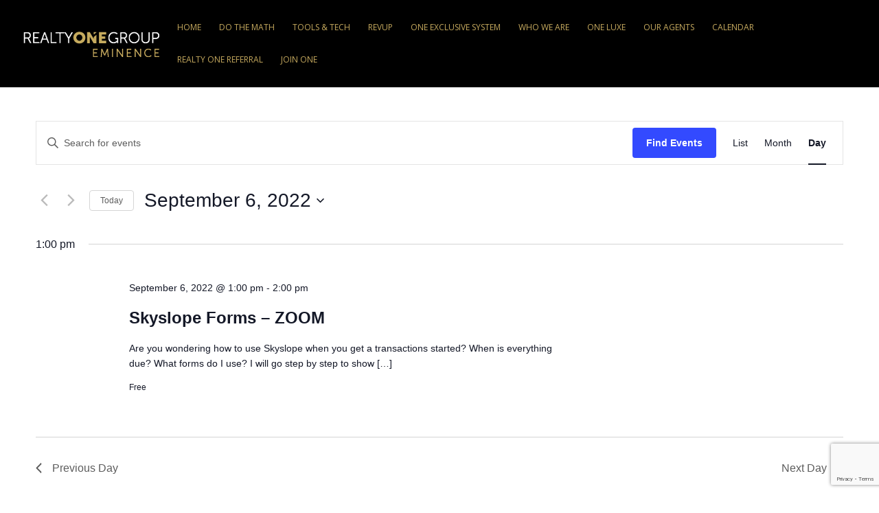

--- FILE ---
content_type: text/html; charset=utf-8
request_url: https://www.google.com/recaptcha/api2/anchor?ar=1&k=6LcXQJAbAAAAAEi5LgWhMJ441OqiIsOISkB2gn-u&co=aHR0cHM6Ly9qb2lub25ldG93aW4uY29tOjQ0Mw..&hl=en&v=PoyoqOPhxBO7pBk68S4YbpHZ&size=invisible&anchor-ms=20000&execute-ms=30000&cb=rait9dmccn1o
body_size: 48768
content:
<!DOCTYPE HTML><html dir="ltr" lang="en"><head><meta http-equiv="Content-Type" content="text/html; charset=UTF-8">
<meta http-equiv="X-UA-Compatible" content="IE=edge">
<title>reCAPTCHA</title>
<style type="text/css">
/* cyrillic-ext */
@font-face {
  font-family: 'Roboto';
  font-style: normal;
  font-weight: 400;
  font-stretch: 100%;
  src: url(//fonts.gstatic.com/s/roboto/v48/KFO7CnqEu92Fr1ME7kSn66aGLdTylUAMa3GUBHMdazTgWw.woff2) format('woff2');
  unicode-range: U+0460-052F, U+1C80-1C8A, U+20B4, U+2DE0-2DFF, U+A640-A69F, U+FE2E-FE2F;
}
/* cyrillic */
@font-face {
  font-family: 'Roboto';
  font-style: normal;
  font-weight: 400;
  font-stretch: 100%;
  src: url(//fonts.gstatic.com/s/roboto/v48/KFO7CnqEu92Fr1ME7kSn66aGLdTylUAMa3iUBHMdazTgWw.woff2) format('woff2');
  unicode-range: U+0301, U+0400-045F, U+0490-0491, U+04B0-04B1, U+2116;
}
/* greek-ext */
@font-face {
  font-family: 'Roboto';
  font-style: normal;
  font-weight: 400;
  font-stretch: 100%;
  src: url(//fonts.gstatic.com/s/roboto/v48/KFO7CnqEu92Fr1ME7kSn66aGLdTylUAMa3CUBHMdazTgWw.woff2) format('woff2');
  unicode-range: U+1F00-1FFF;
}
/* greek */
@font-face {
  font-family: 'Roboto';
  font-style: normal;
  font-weight: 400;
  font-stretch: 100%;
  src: url(//fonts.gstatic.com/s/roboto/v48/KFO7CnqEu92Fr1ME7kSn66aGLdTylUAMa3-UBHMdazTgWw.woff2) format('woff2');
  unicode-range: U+0370-0377, U+037A-037F, U+0384-038A, U+038C, U+038E-03A1, U+03A3-03FF;
}
/* math */
@font-face {
  font-family: 'Roboto';
  font-style: normal;
  font-weight: 400;
  font-stretch: 100%;
  src: url(//fonts.gstatic.com/s/roboto/v48/KFO7CnqEu92Fr1ME7kSn66aGLdTylUAMawCUBHMdazTgWw.woff2) format('woff2');
  unicode-range: U+0302-0303, U+0305, U+0307-0308, U+0310, U+0312, U+0315, U+031A, U+0326-0327, U+032C, U+032F-0330, U+0332-0333, U+0338, U+033A, U+0346, U+034D, U+0391-03A1, U+03A3-03A9, U+03B1-03C9, U+03D1, U+03D5-03D6, U+03F0-03F1, U+03F4-03F5, U+2016-2017, U+2034-2038, U+203C, U+2040, U+2043, U+2047, U+2050, U+2057, U+205F, U+2070-2071, U+2074-208E, U+2090-209C, U+20D0-20DC, U+20E1, U+20E5-20EF, U+2100-2112, U+2114-2115, U+2117-2121, U+2123-214F, U+2190, U+2192, U+2194-21AE, U+21B0-21E5, U+21F1-21F2, U+21F4-2211, U+2213-2214, U+2216-22FF, U+2308-230B, U+2310, U+2319, U+231C-2321, U+2336-237A, U+237C, U+2395, U+239B-23B7, U+23D0, U+23DC-23E1, U+2474-2475, U+25AF, U+25B3, U+25B7, U+25BD, U+25C1, U+25CA, U+25CC, U+25FB, U+266D-266F, U+27C0-27FF, U+2900-2AFF, U+2B0E-2B11, U+2B30-2B4C, U+2BFE, U+3030, U+FF5B, U+FF5D, U+1D400-1D7FF, U+1EE00-1EEFF;
}
/* symbols */
@font-face {
  font-family: 'Roboto';
  font-style: normal;
  font-weight: 400;
  font-stretch: 100%;
  src: url(//fonts.gstatic.com/s/roboto/v48/KFO7CnqEu92Fr1ME7kSn66aGLdTylUAMaxKUBHMdazTgWw.woff2) format('woff2');
  unicode-range: U+0001-000C, U+000E-001F, U+007F-009F, U+20DD-20E0, U+20E2-20E4, U+2150-218F, U+2190, U+2192, U+2194-2199, U+21AF, U+21E6-21F0, U+21F3, U+2218-2219, U+2299, U+22C4-22C6, U+2300-243F, U+2440-244A, U+2460-24FF, U+25A0-27BF, U+2800-28FF, U+2921-2922, U+2981, U+29BF, U+29EB, U+2B00-2BFF, U+4DC0-4DFF, U+FFF9-FFFB, U+10140-1018E, U+10190-1019C, U+101A0, U+101D0-101FD, U+102E0-102FB, U+10E60-10E7E, U+1D2C0-1D2D3, U+1D2E0-1D37F, U+1F000-1F0FF, U+1F100-1F1AD, U+1F1E6-1F1FF, U+1F30D-1F30F, U+1F315, U+1F31C, U+1F31E, U+1F320-1F32C, U+1F336, U+1F378, U+1F37D, U+1F382, U+1F393-1F39F, U+1F3A7-1F3A8, U+1F3AC-1F3AF, U+1F3C2, U+1F3C4-1F3C6, U+1F3CA-1F3CE, U+1F3D4-1F3E0, U+1F3ED, U+1F3F1-1F3F3, U+1F3F5-1F3F7, U+1F408, U+1F415, U+1F41F, U+1F426, U+1F43F, U+1F441-1F442, U+1F444, U+1F446-1F449, U+1F44C-1F44E, U+1F453, U+1F46A, U+1F47D, U+1F4A3, U+1F4B0, U+1F4B3, U+1F4B9, U+1F4BB, U+1F4BF, U+1F4C8-1F4CB, U+1F4D6, U+1F4DA, U+1F4DF, U+1F4E3-1F4E6, U+1F4EA-1F4ED, U+1F4F7, U+1F4F9-1F4FB, U+1F4FD-1F4FE, U+1F503, U+1F507-1F50B, U+1F50D, U+1F512-1F513, U+1F53E-1F54A, U+1F54F-1F5FA, U+1F610, U+1F650-1F67F, U+1F687, U+1F68D, U+1F691, U+1F694, U+1F698, U+1F6AD, U+1F6B2, U+1F6B9-1F6BA, U+1F6BC, U+1F6C6-1F6CF, U+1F6D3-1F6D7, U+1F6E0-1F6EA, U+1F6F0-1F6F3, U+1F6F7-1F6FC, U+1F700-1F7FF, U+1F800-1F80B, U+1F810-1F847, U+1F850-1F859, U+1F860-1F887, U+1F890-1F8AD, U+1F8B0-1F8BB, U+1F8C0-1F8C1, U+1F900-1F90B, U+1F93B, U+1F946, U+1F984, U+1F996, U+1F9E9, U+1FA00-1FA6F, U+1FA70-1FA7C, U+1FA80-1FA89, U+1FA8F-1FAC6, U+1FACE-1FADC, U+1FADF-1FAE9, U+1FAF0-1FAF8, U+1FB00-1FBFF;
}
/* vietnamese */
@font-face {
  font-family: 'Roboto';
  font-style: normal;
  font-weight: 400;
  font-stretch: 100%;
  src: url(//fonts.gstatic.com/s/roboto/v48/KFO7CnqEu92Fr1ME7kSn66aGLdTylUAMa3OUBHMdazTgWw.woff2) format('woff2');
  unicode-range: U+0102-0103, U+0110-0111, U+0128-0129, U+0168-0169, U+01A0-01A1, U+01AF-01B0, U+0300-0301, U+0303-0304, U+0308-0309, U+0323, U+0329, U+1EA0-1EF9, U+20AB;
}
/* latin-ext */
@font-face {
  font-family: 'Roboto';
  font-style: normal;
  font-weight: 400;
  font-stretch: 100%;
  src: url(//fonts.gstatic.com/s/roboto/v48/KFO7CnqEu92Fr1ME7kSn66aGLdTylUAMa3KUBHMdazTgWw.woff2) format('woff2');
  unicode-range: U+0100-02BA, U+02BD-02C5, U+02C7-02CC, U+02CE-02D7, U+02DD-02FF, U+0304, U+0308, U+0329, U+1D00-1DBF, U+1E00-1E9F, U+1EF2-1EFF, U+2020, U+20A0-20AB, U+20AD-20C0, U+2113, U+2C60-2C7F, U+A720-A7FF;
}
/* latin */
@font-face {
  font-family: 'Roboto';
  font-style: normal;
  font-weight: 400;
  font-stretch: 100%;
  src: url(//fonts.gstatic.com/s/roboto/v48/KFO7CnqEu92Fr1ME7kSn66aGLdTylUAMa3yUBHMdazQ.woff2) format('woff2');
  unicode-range: U+0000-00FF, U+0131, U+0152-0153, U+02BB-02BC, U+02C6, U+02DA, U+02DC, U+0304, U+0308, U+0329, U+2000-206F, U+20AC, U+2122, U+2191, U+2193, U+2212, U+2215, U+FEFF, U+FFFD;
}
/* cyrillic-ext */
@font-face {
  font-family: 'Roboto';
  font-style: normal;
  font-weight: 500;
  font-stretch: 100%;
  src: url(//fonts.gstatic.com/s/roboto/v48/KFO7CnqEu92Fr1ME7kSn66aGLdTylUAMa3GUBHMdazTgWw.woff2) format('woff2');
  unicode-range: U+0460-052F, U+1C80-1C8A, U+20B4, U+2DE0-2DFF, U+A640-A69F, U+FE2E-FE2F;
}
/* cyrillic */
@font-face {
  font-family: 'Roboto';
  font-style: normal;
  font-weight: 500;
  font-stretch: 100%;
  src: url(//fonts.gstatic.com/s/roboto/v48/KFO7CnqEu92Fr1ME7kSn66aGLdTylUAMa3iUBHMdazTgWw.woff2) format('woff2');
  unicode-range: U+0301, U+0400-045F, U+0490-0491, U+04B0-04B1, U+2116;
}
/* greek-ext */
@font-face {
  font-family: 'Roboto';
  font-style: normal;
  font-weight: 500;
  font-stretch: 100%;
  src: url(//fonts.gstatic.com/s/roboto/v48/KFO7CnqEu92Fr1ME7kSn66aGLdTylUAMa3CUBHMdazTgWw.woff2) format('woff2');
  unicode-range: U+1F00-1FFF;
}
/* greek */
@font-face {
  font-family: 'Roboto';
  font-style: normal;
  font-weight: 500;
  font-stretch: 100%;
  src: url(//fonts.gstatic.com/s/roboto/v48/KFO7CnqEu92Fr1ME7kSn66aGLdTylUAMa3-UBHMdazTgWw.woff2) format('woff2');
  unicode-range: U+0370-0377, U+037A-037F, U+0384-038A, U+038C, U+038E-03A1, U+03A3-03FF;
}
/* math */
@font-face {
  font-family: 'Roboto';
  font-style: normal;
  font-weight: 500;
  font-stretch: 100%;
  src: url(//fonts.gstatic.com/s/roboto/v48/KFO7CnqEu92Fr1ME7kSn66aGLdTylUAMawCUBHMdazTgWw.woff2) format('woff2');
  unicode-range: U+0302-0303, U+0305, U+0307-0308, U+0310, U+0312, U+0315, U+031A, U+0326-0327, U+032C, U+032F-0330, U+0332-0333, U+0338, U+033A, U+0346, U+034D, U+0391-03A1, U+03A3-03A9, U+03B1-03C9, U+03D1, U+03D5-03D6, U+03F0-03F1, U+03F4-03F5, U+2016-2017, U+2034-2038, U+203C, U+2040, U+2043, U+2047, U+2050, U+2057, U+205F, U+2070-2071, U+2074-208E, U+2090-209C, U+20D0-20DC, U+20E1, U+20E5-20EF, U+2100-2112, U+2114-2115, U+2117-2121, U+2123-214F, U+2190, U+2192, U+2194-21AE, U+21B0-21E5, U+21F1-21F2, U+21F4-2211, U+2213-2214, U+2216-22FF, U+2308-230B, U+2310, U+2319, U+231C-2321, U+2336-237A, U+237C, U+2395, U+239B-23B7, U+23D0, U+23DC-23E1, U+2474-2475, U+25AF, U+25B3, U+25B7, U+25BD, U+25C1, U+25CA, U+25CC, U+25FB, U+266D-266F, U+27C0-27FF, U+2900-2AFF, U+2B0E-2B11, U+2B30-2B4C, U+2BFE, U+3030, U+FF5B, U+FF5D, U+1D400-1D7FF, U+1EE00-1EEFF;
}
/* symbols */
@font-face {
  font-family: 'Roboto';
  font-style: normal;
  font-weight: 500;
  font-stretch: 100%;
  src: url(//fonts.gstatic.com/s/roboto/v48/KFO7CnqEu92Fr1ME7kSn66aGLdTylUAMaxKUBHMdazTgWw.woff2) format('woff2');
  unicode-range: U+0001-000C, U+000E-001F, U+007F-009F, U+20DD-20E0, U+20E2-20E4, U+2150-218F, U+2190, U+2192, U+2194-2199, U+21AF, U+21E6-21F0, U+21F3, U+2218-2219, U+2299, U+22C4-22C6, U+2300-243F, U+2440-244A, U+2460-24FF, U+25A0-27BF, U+2800-28FF, U+2921-2922, U+2981, U+29BF, U+29EB, U+2B00-2BFF, U+4DC0-4DFF, U+FFF9-FFFB, U+10140-1018E, U+10190-1019C, U+101A0, U+101D0-101FD, U+102E0-102FB, U+10E60-10E7E, U+1D2C0-1D2D3, U+1D2E0-1D37F, U+1F000-1F0FF, U+1F100-1F1AD, U+1F1E6-1F1FF, U+1F30D-1F30F, U+1F315, U+1F31C, U+1F31E, U+1F320-1F32C, U+1F336, U+1F378, U+1F37D, U+1F382, U+1F393-1F39F, U+1F3A7-1F3A8, U+1F3AC-1F3AF, U+1F3C2, U+1F3C4-1F3C6, U+1F3CA-1F3CE, U+1F3D4-1F3E0, U+1F3ED, U+1F3F1-1F3F3, U+1F3F5-1F3F7, U+1F408, U+1F415, U+1F41F, U+1F426, U+1F43F, U+1F441-1F442, U+1F444, U+1F446-1F449, U+1F44C-1F44E, U+1F453, U+1F46A, U+1F47D, U+1F4A3, U+1F4B0, U+1F4B3, U+1F4B9, U+1F4BB, U+1F4BF, U+1F4C8-1F4CB, U+1F4D6, U+1F4DA, U+1F4DF, U+1F4E3-1F4E6, U+1F4EA-1F4ED, U+1F4F7, U+1F4F9-1F4FB, U+1F4FD-1F4FE, U+1F503, U+1F507-1F50B, U+1F50D, U+1F512-1F513, U+1F53E-1F54A, U+1F54F-1F5FA, U+1F610, U+1F650-1F67F, U+1F687, U+1F68D, U+1F691, U+1F694, U+1F698, U+1F6AD, U+1F6B2, U+1F6B9-1F6BA, U+1F6BC, U+1F6C6-1F6CF, U+1F6D3-1F6D7, U+1F6E0-1F6EA, U+1F6F0-1F6F3, U+1F6F7-1F6FC, U+1F700-1F7FF, U+1F800-1F80B, U+1F810-1F847, U+1F850-1F859, U+1F860-1F887, U+1F890-1F8AD, U+1F8B0-1F8BB, U+1F8C0-1F8C1, U+1F900-1F90B, U+1F93B, U+1F946, U+1F984, U+1F996, U+1F9E9, U+1FA00-1FA6F, U+1FA70-1FA7C, U+1FA80-1FA89, U+1FA8F-1FAC6, U+1FACE-1FADC, U+1FADF-1FAE9, U+1FAF0-1FAF8, U+1FB00-1FBFF;
}
/* vietnamese */
@font-face {
  font-family: 'Roboto';
  font-style: normal;
  font-weight: 500;
  font-stretch: 100%;
  src: url(//fonts.gstatic.com/s/roboto/v48/KFO7CnqEu92Fr1ME7kSn66aGLdTylUAMa3OUBHMdazTgWw.woff2) format('woff2');
  unicode-range: U+0102-0103, U+0110-0111, U+0128-0129, U+0168-0169, U+01A0-01A1, U+01AF-01B0, U+0300-0301, U+0303-0304, U+0308-0309, U+0323, U+0329, U+1EA0-1EF9, U+20AB;
}
/* latin-ext */
@font-face {
  font-family: 'Roboto';
  font-style: normal;
  font-weight: 500;
  font-stretch: 100%;
  src: url(//fonts.gstatic.com/s/roboto/v48/KFO7CnqEu92Fr1ME7kSn66aGLdTylUAMa3KUBHMdazTgWw.woff2) format('woff2');
  unicode-range: U+0100-02BA, U+02BD-02C5, U+02C7-02CC, U+02CE-02D7, U+02DD-02FF, U+0304, U+0308, U+0329, U+1D00-1DBF, U+1E00-1E9F, U+1EF2-1EFF, U+2020, U+20A0-20AB, U+20AD-20C0, U+2113, U+2C60-2C7F, U+A720-A7FF;
}
/* latin */
@font-face {
  font-family: 'Roboto';
  font-style: normal;
  font-weight: 500;
  font-stretch: 100%;
  src: url(//fonts.gstatic.com/s/roboto/v48/KFO7CnqEu92Fr1ME7kSn66aGLdTylUAMa3yUBHMdazQ.woff2) format('woff2');
  unicode-range: U+0000-00FF, U+0131, U+0152-0153, U+02BB-02BC, U+02C6, U+02DA, U+02DC, U+0304, U+0308, U+0329, U+2000-206F, U+20AC, U+2122, U+2191, U+2193, U+2212, U+2215, U+FEFF, U+FFFD;
}
/* cyrillic-ext */
@font-face {
  font-family: 'Roboto';
  font-style: normal;
  font-weight: 900;
  font-stretch: 100%;
  src: url(//fonts.gstatic.com/s/roboto/v48/KFO7CnqEu92Fr1ME7kSn66aGLdTylUAMa3GUBHMdazTgWw.woff2) format('woff2');
  unicode-range: U+0460-052F, U+1C80-1C8A, U+20B4, U+2DE0-2DFF, U+A640-A69F, U+FE2E-FE2F;
}
/* cyrillic */
@font-face {
  font-family: 'Roboto';
  font-style: normal;
  font-weight: 900;
  font-stretch: 100%;
  src: url(//fonts.gstatic.com/s/roboto/v48/KFO7CnqEu92Fr1ME7kSn66aGLdTylUAMa3iUBHMdazTgWw.woff2) format('woff2');
  unicode-range: U+0301, U+0400-045F, U+0490-0491, U+04B0-04B1, U+2116;
}
/* greek-ext */
@font-face {
  font-family: 'Roboto';
  font-style: normal;
  font-weight: 900;
  font-stretch: 100%;
  src: url(//fonts.gstatic.com/s/roboto/v48/KFO7CnqEu92Fr1ME7kSn66aGLdTylUAMa3CUBHMdazTgWw.woff2) format('woff2');
  unicode-range: U+1F00-1FFF;
}
/* greek */
@font-face {
  font-family: 'Roboto';
  font-style: normal;
  font-weight: 900;
  font-stretch: 100%;
  src: url(//fonts.gstatic.com/s/roboto/v48/KFO7CnqEu92Fr1ME7kSn66aGLdTylUAMa3-UBHMdazTgWw.woff2) format('woff2');
  unicode-range: U+0370-0377, U+037A-037F, U+0384-038A, U+038C, U+038E-03A1, U+03A3-03FF;
}
/* math */
@font-face {
  font-family: 'Roboto';
  font-style: normal;
  font-weight: 900;
  font-stretch: 100%;
  src: url(//fonts.gstatic.com/s/roboto/v48/KFO7CnqEu92Fr1ME7kSn66aGLdTylUAMawCUBHMdazTgWw.woff2) format('woff2');
  unicode-range: U+0302-0303, U+0305, U+0307-0308, U+0310, U+0312, U+0315, U+031A, U+0326-0327, U+032C, U+032F-0330, U+0332-0333, U+0338, U+033A, U+0346, U+034D, U+0391-03A1, U+03A3-03A9, U+03B1-03C9, U+03D1, U+03D5-03D6, U+03F0-03F1, U+03F4-03F5, U+2016-2017, U+2034-2038, U+203C, U+2040, U+2043, U+2047, U+2050, U+2057, U+205F, U+2070-2071, U+2074-208E, U+2090-209C, U+20D0-20DC, U+20E1, U+20E5-20EF, U+2100-2112, U+2114-2115, U+2117-2121, U+2123-214F, U+2190, U+2192, U+2194-21AE, U+21B0-21E5, U+21F1-21F2, U+21F4-2211, U+2213-2214, U+2216-22FF, U+2308-230B, U+2310, U+2319, U+231C-2321, U+2336-237A, U+237C, U+2395, U+239B-23B7, U+23D0, U+23DC-23E1, U+2474-2475, U+25AF, U+25B3, U+25B7, U+25BD, U+25C1, U+25CA, U+25CC, U+25FB, U+266D-266F, U+27C0-27FF, U+2900-2AFF, U+2B0E-2B11, U+2B30-2B4C, U+2BFE, U+3030, U+FF5B, U+FF5D, U+1D400-1D7FF, U+1EE00-1EEFF;
}
/* symbols */
@font-face {
  font-family: 'Roboto';
  font-style: normal;
  font-weight: 900;
  font-stretch: 100%;
  src: url(//fonts.gstatic.com/s/roboto/v48/KFO7CnqEu92Fr1ME7kSn66aGLdTylUAMaxKUBHMdazTgWw.woff2) format('woff2');
  unicode-range: U+0001-000C, U+000E-001F, U+007F-009F, U+20DD-20E0, U+20E2-20E4, U+2150-218F, U+2190, U+2192, U+2194-2199, U+21AF, U+21E6-21F0, U+21F3, U+2218-2219, U+2299, U+22C4-22C6, U+2300-243F, U+2440-244A, U+2460-24FF, U+25A0-27BF, U+2800-28FF, U+2921-2922, U+2981, U+29BF, U+29EB, U+2B00-2BFF, U+4DC0-4DFF, U+FFF9-FFFB, U+10140-1018E, U+10190-1019C, U+101A0, U+101D0-101FD, U+102E0-102FB, U+10E60-10E7E, U+1D2C0-1D2D3, U+1D2E0-1D37F, U+1F000-1F0FF, U+1F100-1F1AD, U+1F1E6-1F1FF, U+1F30D-1F30F, U+1F315, U+1F31C, U+1F31E, U+1F320-1F32C, U+1F336, U+1F378, U+1F37D, U+1F382, U+1F393-1F39F, U+1F3A7-1F3A8, U+1F3AC-1F3AF, U+1F3C2, U+1F3C4-1F3C6, U+1F3CA-1F3CE, U+1F3D4-1F3E0, U+1F3ED, U+1F3F1-1F3F3, U+1F3F5-1F3F7, U+1F408, U+1F415, U+1F41F, U+1F426, U+1F43F, U+1F441-1F442, U+1F444, U+1F446-1F449, U+1F44C-1F44E, U+1F453, U+1F46A, U+1F47D, U+1F4A3, U+1F4B0, U+1F4B3, U+1F4B9, U+1F4BB, U+1F4BF, U+1F4C8-1F4CB, U+1F4D6, U+1F4DA, U+1F4DF, U+1F4E3-1F4E6, U+1F4EA-1F4ED, U+1F4F7, U+1F4F9-1F4FB, U+1F4FD-1F4FE, U+1F503, U+1F507-1F50B, U+1F50D, U+1F512-1F513, U+1F53E-1F54A, U+1F54F-1F5FA, U+1F610, U+1F650-1F67F, U+1F687, U+1F68D, U+1F691, U+1F694, U+1F698, U+1F6AD, U+1F6B2, U+1F6B9-1F6BA, U+1F6BC, U+1F6C6-1F6CF, U+1F6D3-1F6D7, U+1F6E0-1F6EA, U+1F6F0-1F6F3, U+1F6F7-1F6FC, U+1F700-1F7FF, U+1F800-1F80B, U+1F810-1F847, U+1F850-1F859, U+1F860-1F887, U+1F890-1F8AD, U+1F8B0-1F8BB, U+1F8C0-1F8C1, U+1F900-1F90B, U+1F93B, U+1F946, U+1F984, U+1F996, U+1F9E9, U+1FA00-1FA6F, U+1FA70-1FA7C, U+1FA80-1FA89, U+1FA8F-1FAC6, U+1FACE-1FADC, U+1FADF-1FAE9, U+1FAF0-1FAF8, U+1FB00-1FBFF;
}
/* vietnamese */
@font-face {
  font-family: 'Roboto';
  font-style: normal;
  font-weight: 900;
  font-stretch: 100%;
  src: url(//fonts.gstatic.com/s/roboto/v48/KFO7CnqEu92Fr1ME7kSn66aGLdTylUAMa3OUBHMdazTgWw.woff2) format('woff2');
  unicode-range: U+0102-0103, U+0110-0111, U+0128-0129, U+0168-0169, U+01A0-01A1, U+01AF-01B0, U+0300-0301, U+0303-0304, U+0308-0309, U+0323, U+0329, U+1EA0-1EF9, U+20AB;
}
/* latin-ext */
@font-face {
  font-family: 'Roboto';
  font-style: normal;
  font-weight: 900;
  font-stretch: 100%;
  src: url(//fonts.gstatic.com/s/roboto/v48/KFO7CnqEu92Fr1ME7kSn66aGLdTylUAMa3KUBHMdazTgWw.woff2) format('woff2');
  unicode-range: U+0100-02BA, U+02BD-02C5, U+02C7-02CC, U+02CE-02D7, U+02DD-02FF, U+0304, U+0308, U+0329, U+1D00-1DBF, U+1E00-1E9F, U+1EF2-1EFF, U+2020, U+20A0-20AB, U+20AD-20C0, U+2113, U+2C60-2C7F, U+A720-A7FF;
}
/* latin */
@font-face {
  font-family: 'Roboto';
  font-style: normal;
  font-weight: 900;
  font-stretch: 100%;
  src: url(//fonts.gstatic.com/s/roboto/v48/KFO7CnqEu92Fr1ME7kSn66aGLdTylUAMa3yUBHMdazQ.woff2) format('woff2');
  unicode-range: U+0000-00FF, U+0131, U+0152-0153, U+02BB-02BC, U+02C6, U+02DA, U+02DC, U+0304, U+0308, U+0329, U+2000-206F, U+20AC, U+2122, U+2191, U+2193, U+2212, U+2215, U+FEFF, U+FFFD;
}

</style>
<link rel="stylesheet" type="text/css" href="https://www.gstatic.com/recaptcha/releases/PoyoqOPhxBO7pBk68S4YbpHZ/styles__ltr.css">
<script nonce="9lj98mkp698_olTuoaHopQ" type="text/javascript">window['__recaptcha_api'] = 'https://www.google.com/recaptcha/api2/';</script>
<script type="text/javascript" src="https://www.gstatic.com/recaptcha/releases/PoyoqOPhxBO7pBk68S4YbpHZ/recaptcha__en.js" nonce="9lj98mkp698_olTuoaHopQ">
      
    </script></head>
<body><div id="rc-anchor-alert" class="rc-anchor-alert"></div>
<input type="hidden" id="recaptcha-token" value="[base64]">
<script type="text/javascript" nonce="9lj98mkp698_olTuoaHopQ">
      recaptcha.anchor.Main.init("[\x22ainput\x22,[\x22bgdata\x22,\x22\x22,\[base64]/[base64]/[base64]/ZyhXLGgpOnEoW04sMjEsbF0sVywwKSxoKSxmYWxzZSxmYWxzZSl9Y2F0Y2goayl7RygzNTgsVyk/[base64]/[base64]/[base64]/[base64]/[base64]/[base64]/[base64]/bmV3IEJbT10oRFswXSk6dz09Mj9uZXcgQltPXShEWzBdLERbMV0pOnc9PTM/bmV3IEJbT10oRFswXSxEWzFdLERbMl0pOnc9PTQ/[base64]/[base64]/[base64]/[base64]/[base64]\\u003d\x22,\[base64]\\u003d\x22,\x22w6A5LcOhTW8RwoXCisKFw7pJwpxDwqfCm8KgUcO/[base64]/CuXPCisKdw6XDosKNOGzDrn/ClWDDlMK8EsOgVlpIX0sJwofCnglfw67DvsOSfcOhw6LDiFdsw55tbcK3wooqIjxCKzLCq1rCsV1jZ8Ozw7Z0c8Okwp4gVTbCjWMGw7TDusKGBMKXS8KZD8OXwobCicKYw49QwpBBWcOveHHDlVNkw7XDiS/DojAIw5wJJcOjwo9swrzDrcO6wq5hQQYGwrfCgMOeY0/Co8KXT8Khw5giw5IvDcOaFcOLGMKww6wUbMO2AArCjmMPfkQ7w5TDnl4dwqrDmcKEc8KFTcOJwrXDsMOeNW3Dm8ObOGc5w5XCssO2PcKLM2/DgMK2dTPCr8K4wqh9w4JVwrvDn8KDbnlpJMOFQkHCtFRVHcKRKRDCs8KGwqhyez3Cj2/[base64]/CssKNWcORw588w6bCssK3CsK/[base64]/[base64]/Dvw1pFMOvWzwpMhgWw5g2PMKDwpfDngBMBn9zAcOZwokQwogRwo3CgMOdw7U6VMOVVMOmBSHDlcOaw4JzWsKVNghBdMODJgzDkzofw5xcYMOaN8OHwr1rTDYVd8K6JQDDuzdCcRbCilXClzBFWcOgw5/CmMK/WiRHwq0/[base64]/CvMKPT8K0wrgEw5bDrC86wr9+OWAiwqbDhH3ChMKDDsOuw7nDq8O5w4jCgTXDv8KybsKrwoI5wqPDocKMw5bDg8K1ZsKHA0x9Y8KcBxHDgDjDkcK+OcO7wp/Dj8OaEB9ow5vDlcOFw7ULw5vCowXDv8Okw4zCtMOgw4LCr8O8w6prAzllYQDCoH9ywrkMwpwKV0VeMw/DucOlwozDpE7CoMOGay7CqhnCuMKnCMKLDkDCiMOHDcKbwr1ZKkRcG8KiwpBxw7fCthtbwqTCqMOjPMKWwrVdwp05O8OAJxTCm8KcD8KAJAhBwpPCssO/D8K8w7IBwqopcFxxwqzDoTUmHMKfAsKJd3Mmw6Itw6fCm8OCLMOvw41gbcOzNMKoUz5lwq/CmsKcGsKlFMKMWMO7UcOVbMKbFXAdGcKAwrsPw5XDmcKAw4ZjegTCtMOyw7vCqHV+TRE4wpjCo3p3w7jDtHHCrsO2wqcdflvCusK/ITHDpsOeb3LCoQ7Di01oYMO0wpHDuMKzw5ZIEMK9R8KRwoohw77CrlhHc8OlFcO6QjthwqbDr1J5w5YuAMK1AcOVXX7CqRE/MMKXwrbDqRXDuMKXW8OLT0kbOyEcw41TAhTDiE4Rw6DDpUnCsXV6OAPDjCrDhMOvw7sfw7DDgsKDAcOJbglCcsONwqAGJG/DrcKfAcKKwrfCnAdjIcOmw5kWW8Kdw5A0UBlTwpl/w5jDrmB4fsOBw5TDi8ORLcKFw55mwqtKwq9Sw69UEQ8ww5XCpMOJXQHCkzYvcsOLOMOaHMKMw7YHIgzDo8Ogw6bCiMKMw43ClxzCtAzDqQ/Dnm/CiCXCq8O4wqPDlE7CvUpsbcK4wojCsTTCvG/Dg2oHw4wEwrnDi8K0w4HDgSkEb8OAw4jDncK5RcOdwq/DsMKqw6LCvRp/w6Vnwo1nw5ZywqPCiDNGw69ZLnbDocOpSRjDlkLDkMO1EsOgw5p1w6w0AcOtwo/DnMODIUjClhIQJgnDpzR5w68dw67DkkwhKEPCr20RO8KOe0luw598MD5cwq7DpMKUKHNswptswo9iw6QICcK0TMO3woHDmMK3wq/Ck8O6w6Njwp7Cox9owprDqT/Cl8KTIh/[base64]/Cnm45wonDqwAsSFs8HsOsOHLCgsK4wrrDgcKZRU/Dom81DMK/wrkJYVjCpMKqwox3J1wwY8OWw6LChHXDo8Kvw6lXSB/[base64]/IcOMCsOTw6AtKxDDulR5UV3CpsOwa0IQHcOHw5gKwrckZ8OEw7Zxw7RcwrZFY8OsGMKJw61ESih5w4h2wpzCt8ORWMONaxHCmsO5w5lhw5HDncKdf8O1wonDocOywrwEw7TCjcOdNEvCumg+wpTDlMOHfTFrTcOdWH7CrsOaw7tZw6/DtsKAwolSwrHCp0F8w54zwrF7wohJZCLCtzrCk2TCog/Cn8OEaRHDq2FQOsK3XTzCgsORw5A8KiRLcFxyOsO8w57CsMKmMHbDmjEQEmoPQmbCrwFLQw4VXAgWf8K0LV/DmcOiLcKBwp/DncKkcEc5RTTCrMKXdcKCw5fDp1zCuG3DusOJwobCvwxNJMKzwo/[base64]/ChzHCjjovw6XClyliwpHCmUtMwqXCgEBpw6TCqQkvwpABw7wUwocIwo5/w6BmcsKKw6nDrVjDosOxN8KLJ8Kyw7nCkDFZEysxc8KOw5DCnMO0McKSwrVEwr8dDSB9worCkXAYw6LCjiB7wqjDhG9RwoIHw5LDm1YowqlewrfCjcKla1rDrippRcOSS8KtwqPCv8KSaAtdJcO+w7zCoxrDp8KLw5vDlMOLYsKUMxwZfw4qw6zChnNCw6/DnMKkwoZJw6U9wr7CrC/[base64]/CuBbCuAkHHMKhV00awobCnWLCl8KgJU3CsEhbw5ROwrLCncK+wp7CocOmLyLCt3LCosKow6/DmMOVRMOew4AwwoTCpsK/[base64]/DoXfCnsOpHj3DjhJJOHdrwrnDiVPDgwnDuDQUUU7DoD7CqklHfS4PwrLDs8OWTkTDm0x1GhMoX8Ohwq/[base64]/G1jCgjk8w6XCj8OEwpwtw6DDj8Kyw4bDtUM+NMOXwprCu8KRw5Rvd8ONcVfCqMOMAyzCiMKIXMKecwJiVlcHw48yd2lGCMOJVsK0w6bCgsKgw7QvRcK5YcKwCTx7JsKqw73DtFfDuw/[base64]/Ci3Enw5fCqzJ3w6LCvixMw64yUsKMw7dLEsK0wqg6YCcWw53Dh2txH1gAYcKdw4hTUQYKGcKRUxTDrsKtT3vCgMKDOsOjBEHCgcKqw55iX8K/w6txwpjDjHhiwqTCm1/Dl13Cs8Ofw4DDjgpFCsOAw6JSbBfCr8KbDGYdw6UMI8OnQj1EasOGwoR3fMKQw4XChHPChcKhwo4Iw7t4Z8O4w7YmflUaUwN9wpA8LSfDjiM1wonDk8OUTT0+McKoXMKeSTsRw7rDundrR0pcD8KQw6rCrjYAw7FKwqU5RxbDlFDDrsKAIMKPw4fDrcO/w53ChsODJiTDqcKVdxrDnsKzwrl9w5fDoMKhwpYjEcOHwpITw6smwpnDgWYRw6xvWMOKwoUMHMOkw77CtcOew580wqHDj8OWXcKUw7ZgwqPCuHNZIsObw4Y0w5/DtWPCgX3CtgQCwrIMTSnCuynDrShOw6HDhsKQZVl3w6hrcGTCuMOuw5nCgiLDpj7CvzjCscOqwqoRw7MUw7HCjCvCvcOIVsK1w4NBfioTw5JOwq8NWVgIPsKEw4RlwrLDrCQ3woXCvm/ClU/CqjFkwozDucKHw7bCryg3wotlw5JkFMOEw7zCrMOdwp7CucKpcl8jwprCncKeSxvDtMOdw6QLw7nDhsKaw4Biam/DuMKeJhPCiMKfwq9cWUtRw7dyDcKkwoLCn8OvXEF2wrJSYcO9w7kuHgh/wqVhYWvCscKhSzbChV5uTMKNw6rDssO+w4XCu8Ozw4haw6zDosKIwrhnw5fDmsONwo7CvMOvQzQPw4XCisO3w7rDhCZOAixGw6rDrsOlMFrDrEHDnsO3dnnCu8O9VMKZwrnDocOWw4DChsOIwohNw5Q/wo99w4HDnn3CnHLCqF7Do8KOw6XDpQVXwodFYcOsOsK+G8KlwrXCuMKndMKdwrB1NENLJ8KhAcOHw7wawqNKfcK5wps4fDABwo51R8O3wrgxw57DiWxgZz/[base64]/IxrChsKQwofDvU1Awq8yT8OnZcOkw5rDgR4vw4jDoXEEw6XCqMKmwovDpMO9wrDCo2TDiy16wovCtRTCm8KoOFtbw7HDksKILF7CjcKBw5c2I0rCpFDDrsK/w6jCuy0nw7zCjkzDucO0w7o2w4MCw7XDl05dEMKCwqvDinoeSMKdb8KqejLDosKjFTTCk8KewrA9wpsrYBfCrsOOw7ARZ8Ojw706T8OWFsOlOsOLfhtcw6JGwqx+w5jClGPDvyLDocOyw47DssOiB8Kzw6zDow/DpsOHQMOfdXBoDj4CK8KGwozCgx4lwqbCrX/ClSTCiihawr/Dk8K8w6hLMm8DwpTClVHDocKOJkIDwrVHb8OBw5w1wqpnwoLDlEjDvR13w7MGwpIew6XDgMOwwq/DpcKcw4QJLMKAw4jCsyDDicOfDADCo1DCncK+LyLCiMO6fWXCnMONwqsbIQg2wo/DoEoPc8OyCsKAwpvCvizCtMK/WcOwwonDowh7DyTCmRjDvcOfwrRYw7nCt8OrwqfDugPDmcKHw7rCpD4pwo7CtQjDicK5DhdOWhzDvsKIXSzDscKRwrIDw4nCiWcFw5Vrw7vClQ/[base64]/[base64]/DhGt0GsKELmA/woPCocK+bMORMXQWw7ZeOsKqAcKww5FAwqXChsObXSs5w7Uewo3CoinCs8OkL8OFLTnDt8OZwodTw6JDwrXDlWHCnmd0w587IyHDlBwvHsOdwq3DvFYAwq/Cg8OTWkQjw47CqcK6w6PDusODWARHw4wPworCnWEaTh7CgBbChMOHw7XCkBhzKcOHJcOAwobDk1nCn3DChsKuKHE/w5NxSHXDlcOcCcOrwrXDvRHDpMK+w7J/Wl9Fwp/Cs8OGwopgw77DgV3CmyLDnVBqw5jCsMKiw4LCl8Klw6/Cv3BWw64qRcKXKnXCjAHDiE8Iw4QNeyQ6VcOvwo9JCAguZSXDsxjDncKoEcKkQFjDqAYLw5liw4DCvRQQw4VPfUTCtcK6wrYrw4jCi8O/PkMRwqvCscKmw7hedcOdwrBYwoPDhMO8w6h7woZqw5TDmcOJexnCkQbCu8O+PHdYw4IUd0jDjMOpJcKBw7Ujw7UZw4LDjcOZw7tawrDDocOsw4PCkB1CHFbDnsKYwprDgnJMw6B7wrjCkVFawrTCvFrDvMK/w4onwo7Dr8OQwpZRdsOMXcKmwojDpsKfw7ZOd21pw7N2w4XDsXvCkT8McDwhHEnCn8K/fsKQwr50L8OMUsKaURdRe8O0DCYEwp1CwoEdZcKUSsO9wqXClUbCsxUCN8K4wrPDgRoMZ8KgVsO3bFkXw7LDncOCOULDoMOaw4U7XBTCm8Kyw6BSUMKiag3Dil5ywrwswp7DjMKGRsOxwq3Cl8Kiwr/Cvy9Lw5HCgcKvKjbDg8OLw4p8LMODGTUbB8K/UMOuw5nDrmsqZcOxRMO2w6XCuCTCnMOeUsOHIx/Ct8KBJcKHw6o3XCo2WsKbAcO1w5PClcKNwp9GWMKlLsOEw4wbw7DDnsOBPEDDvk4jwqIzVGtPw6fDvhjCg8O3b1JEwoMjBHbDgMOuwqTDm8O0wrHCvMKswq/DtwokwrzCj3XCncKmwpABZCzDmMKAwrfDuMK+wqBjwofDtFYGYXnCgjvChkpkQkLDpAIjwqPCpUgoRcO+H1BgVMKhwrfDo8Ouw6zDqkEQXcKSDcKyecO0w5s1M8K4J8K4woLDt3/CrMOewqx9wobCpxERCj7Co8OWwoI+Mj49w4Zdw6M6UMKxw5nChEw+w5c0EFXDn8KOw7Jzw53DvMOdYcKLQw5iIyA6dsOtwoHClcKcYBh4wr4Aw4PCs8Onw583w67DgCIuwpHCtAPCmA/CkcKuwr9Owp3CjMOewpcowpnDlsKXw4jCgMOcdcOZEWHDm3Yjwq3Ci8K+wrQ/[base64]/[base64]/AQ9PwrHDsWVLwp8bKQcDPU8Mw7TDksOKwqDDosKIwqBMw7saYz4UwqdobDDDj8OOw4jDoMK9w7nDsVnCqkIow5nCv8O7L8OzTQvDkm/DgXDChcK4fAAXal3CgELDi8Kawqt3VAhPw6XDpRgEdn/[base64]/[base64]/Cv1jCscOOwoXDnsK6wrbDj8O1CHZywpl5VhplRcOpSTnCmMO7U8KpTMKFwqPCrW3DngA5wpt5w6RZwqLDrjpNEMOWwqzDplVDw6ZGEMKsw6rCv8O/w7FfD8K5Ihh1wpnDuMK/e8KddsOUK8Kkw54zw5rDqCUuwpouEEYNw4jDs8OuwpXClnAKQsObw6LDtcKEY8OIBcOBfiU1w5RJw4DDisKaw5bCm8KyA8OVwoFZwookQcOdwrzCpEtLfsONQ8OzwpdOVlPCn23CugvCiXfCtMKbw6t/w6rCssOnw7NNTCTCoSHDuSZtw45ZemTCjF3CkMK4w4gjCVg2wpLChcKpw53CjMOeESYew4sLwpsBCg5RIcKgeAfCo8OFw6rDpMKywpDDjMOzwozClw3Ci8OiKCTCgAg3GBR0wo/Dr8OJAMKdBcKtH1jDrsKNwo4ARsK4PVN7T8KwRMK5TRvCmG3DgsOIwr3Dg8OqDMOswoPDtMOrw6PDl0prw5kyw6QeEVsaWShswpXDik7CnlPCoibDojbDo0nDvS7Dv8Oyw5EHM2bCp2t/KMKnwoM/wqbCrMKywrYvw6g9H8OuB8KWwoJ7DMK+wrrCmcK5wrBSw49CwqpgwqZHR8Kswr5hTC3CtVZuw6/DkB3DmcO6woM6S0DCqh0dwqM7w6NMIMOlPsK/[base64]/DMKNw5Uuwo59YAcBL8KBwpIRXsOzw4bDkcO8w6QDETvCv8KXK8OtwqHCr2XDsRwzwrtqwpdVwrIzCcOdUMK8w7U8X2/Ds2zCnHrChsOEShVkRRsTw6zDi0dncsKFwo5Ww6VGwrvCjBzDpsOIMcOZGMKlHcO2wrMPwr4YakkQH0RbwrtLw6clw6JkbEDCkcO1LcK4w6ABw5bDiMKow4XCjE5ywrzCq8K/LsKEwo/Cg8KBVlfChWLCq8O9w7vDksOJaMO/[base64]/CkMKDwpAhw7x8U8Obw4/CmcKddUzCmRF4woLDllB2w7scTcOoDMOhGAsNw6ZHdMKgwpfDsMKDEsOkLsO+w79tV2vCrMOGPMKpVsKLLlYhw5d2w7gCHcOhwprDvcK5w7kkIMOGSAIFw5Q1w6bCuWbCtsK/w58qwqHDgMOOLcKgJ8KzdF9AwoVFDQDDvsKzOWVHw5DCg8KNWsOTLAHCrW/Cuj4KQcKjd8OkVsK9JMOVRMKRIcKBw5jCtz7DpXXDo8KKeGTCo17CuMKyT8KUwpzDkcKHw4pjw7XCu3wIAkPCkcKRw4HCgjjDk8Kxw48iKcOjPsOiaMKIw51Hw5PDkS/DkFrCv3/DpQjDgxnDmsOhwqs3w5TDjMOawrZvwrlUwp0dwrMnw57Ck8KiXBTDujDCvyzCr8O0ecOtacOCFcOKT8OQAMOAGg5gTiHCtsKlHcOwwp4MPDJxGcOJwohbJMOhJ8O/S8KeworDi8OxwpkRNcObTDrDt2HDsGnCkD3CklVEwqc0a05aTMKIwqzDhUPDuBVUw5LCth3CpcOfW8Kkw7BuwrvDjMOCw6kXw7rDicK0w5Zxw75QwqTDrsKDw4/CoTTDthTCpcOELhjCqMKsV8OdwpXClgvDrcKew6IOecKqw4FKPsOHKsO8w5cvLsKAwrHDrcObcg3Cm3PDl2M0wrouVWNhMirDjn3Cu8KpHi9Tw783wpJ1w4XDqsKHw48YJMK/[base64]/DrjduTMO2w4vDuWAqb8KNwqBRCsObQRHCp8KPPMKyV8OnFTvCu8OAFcO6RW4xenTDsMK5DcKhwplcI2lYw4ssfsKJwrnDqcOOGMKdwql6bULCsRTDgmQOGMO7B8KOw43Dpj/CtcKCDcOtLkHCkcOlQ11NbhLCrg/CssKzw5jDgyrChEpfw4kuZxcjCW1VecKtw7HDljrCpADDmcKJw4QNwoZXwrAOdsKld8K0w7pgAQwqY0/DoWIbZsOSwrx2wpnClsOKBMK+wr7CgMOvwq3CkMO+IMKBwqFDUsObwprCq8OvwqfCqMOew7Y2OsKxU8OIwo7DrcKQw5VnwrzCjsO7ADIbHQR6w4J1UV4ow7Y9wrMiGH7CusKpwqFJwqF/GQ3CusONECzDnDNZwqvCnMOhLgrDiQtTwqfDgcKMwp/[base64]/[base64]/JhzDoUzCrMOmFcOvCQvDo8OFRn0bLWhvQMKVYyknwrkPH8K7wr1ew7TDhyNOw6zClcOTw4fDjMKdPcK4Whw/IjQjWBvDhsOcZhkSFMOjU0nCr8KWw6XDp2kdw4LCusO1QDYTwr4YP8K0W8KeXh/CssK2woM5MmnDn8O5HsKew4sZwrzChyfCt0bCiwUOwqFAw77DmMOUw48xAFfCi8OnwrPCp09tw6TDpsOMX8Kaw7/CuU7DhMK7w43DsMK/wobCkMOYw7HDowrDmcOXw4V9Rg1MwrjCmcORw63DlFUFOzfDuyJCX8KdH8OZw43DnMK9w7AIwqN2LsKHKHLCi3/[base64]/CrXbDlwnDl8KWw7nDtsOgwqPDlhpYMMKuYhXDsMO1wrVvYzXDpVfDjADDoMKywqfCt8Kvw4poaRXCvhfDuHJ7OsO6wqnCrDvDu0TCsUY2BMOqwp9zMjY+bMKGwplLwrvCncO0w5Utw6TDjDZlwqbCri7CrMKPwqlXYB7CuAvDmWTCmTzDvMOkwrBLwqXDilpUCsKcTy/DkVFVPRnCrw/[base64]/CvUvDi8KwVBnCicKpGMOQVcKDHcKzeAvCoMOlwqYQw4fCgX9ZRDzCocOTwqcmDMKtM0DCszPCtGR2wpUgaSVNwrFoesOJH1nCnQzCjMOGw5pywppkw6TCjl/[base64]/ChShewqjCqMOQe8O8wrzDsMOZw5jDsB8hw4PCiyM7wqNRwqVqwprCvMOpCknDsHBIWjBNRGVOKcORw7s+I8OBw7R/w7LDjcKBGsOSwphWFzshw5ldFDJOw4UQDMOaGloSwrvDlMK9woMyS8OzU8O/w53CsMKFwoJXwpfDosKlLMK9wqPDhkbCkS0QAMObHBrCp2PCmkMiS27CkcK5wpA9w4d/VcOcbQ3Ci8Ouw6/DgMOuYWjDssOxwq1bwpJsOHZGO8OZWyJjworCo8OfQhAQX2J5C8KKVsOUEg7DrjI1WsKgEsOjbR8Uw67DvMObScOpw4VNUmbDvyNfTV7DqsOzw6/DvQXCswbDuHnCjMOYOTFKesKiS3xvwrY/wpPCrsOlecKzEcK8YA9Jwq7Dp1ULJcKIw7TCscKdJMK9wozDh8OLaXccKsO2L8OcwrXCk07DjcKJV1HCqMOoaS3DmsOjZBY2w55vw7g4w4nCrH3CqsObwo5pUMOxO8OrKMK5YsO7Y8OKRsK2VMOvwqMOw5FkwqRDw51SSMOIIl/CnsKXN3UWUEU2I8ONYMKYOsKuwo5vS2/CvFDClVzDhMO5w7dRaS3DmMK9wpDCvcOMwqnCk8OSw5x/XsKuHhARwo/CjsOvRgDCo15sN8KZKXLDiMKewoh/H8KNwohPw6XDsMOtPRc1w4LCn8KnB0Q3w7TDtwrDkxLDoMOTEsOKLioUw7zDlC7DthvDuzJlw51INcOdwobDgRBBwos+wow1dsOUwpoqQz/DoCLDncKOwpBENcKZw6Jrw5BMwrlJw7ZSwoQWw4/CpcKZF1/CpHJ/w5YPwr/DvGzDolN7wqF1wqB1w7l3wqvDiRwJe8KeWsO3w4XCh8Okw7hjwr7CpcOGwo3DoiYywrszw6fDqiHCp2jDqHPCgEXCp8O/w5/DnsOVelxGwoglwr3DmlPCvcKhw67DqAsHE1/Dv8K7Xk1aWcKZfTVNw5vDrWPCucK/OE3CvMOKLcOfw7XClMOBwpDCiMK4wpTChExhwpggL8Kzw5ITw6pzwqTCgFrDhcOgXH3CoMOPXS3DmsOgLyVbI8OYUMOxwoDCrMOzwqjDiEEON1fDrsK/wqRdwpTDnWbClMKQw7HDtMOjwrQnw53CusKXXn/CiQldSRnDozZFw7h0FHbDtxfCjcK+PD/DkMOXwrRAcjhRPMKLMsOIw7/CisKJwovCoGM7ZHTCksOWI8KJwqpzRXjDnsKqwpPCp0IBARrCv8OcB8KLw43Cijd5wrhfwqbCpsKybMOUwpzDmkfCk3sRwq3DmRJRwpzDqsKwwrzClMKZRcOBwpTDmkTCt1PCsG95w7PCgV/[base64]/Dij8tQcOAJ8KUwq/CmsOXW3xow6fDgQ/[base64]/[base64]/DnknDi8OFw74rwotVU8KfT8Kpw4lqw5Ncw4bChQnDlMONbihEwoPCsUrCuT3DlVfDvmjDnCnCkcObwrpXK8OFc35rK8OTDMK6IGlCDi7DkDXDuMOhwoDCgSNXwrQuUnAkw6s7wr5Ow77CoWPCjk9Ew5wEc3TClcKRw4/CpsO/ME9jSMK9J1QFwq1pb8KzecO9fcKAwrx3w6zDj8KBw7N/w75pWsKkw6PCll/DoDRIw7rCtcOmFMKRwolzEF/[base64]/[base64]/aEzCisOPw5hZUELCmMK1w4pewobCvmFzVlnDoi/Cu8KJZiTClsOAA318IMOXdcKFOcOnwqgawrbCtxFxKsKtIsOuJ8KgPsOlCyTCghbDvU/DsMOTAsKQH8Oqw7FfTMORbsOdwop8woogOwklbMOFKjvCk8Knw6LCuMKmw6HCocOOOsKjb8OqUsOsO8OAwqBrwpjCsgbCgWkzR1TCrMOMT0nDqAoqU2HDqkUdwpI0LMKiS2nDvCZ3w6IQwqzCoy/[base64]/DgVhWw79/[base64]/CjsO3Pz1Sw6FGW8ODw7fDuFPDpMOYw69jwoB7JcKHB8OGZHfDq8K4wp7DvhUuYTwMw6sdesKMw5HCl8OTe290w6hPPcOfdF7DhMKbwoJKO8OmcV3ClsKTAcK5LVk5EcKtEyw8IA4wwoLDncOQLcO2wr1ZZ1nDuUzCssKCZjM2woI+BMOaKxDDqcK0Xzdww4/CjsK5OxBDNcKPw4ELFS8hHMKifE7Dug/DnCxZYkXDuSEtw4JxwoEcJAUXamnDiMK4wo1yZsKiACVPNMKPUk5mwqQhwrfDgHBfcGTDoFLDgsKfGsKUwr3DqlA2acOqwq55XMKkGQzDtXQYPlMFJFHDs8ONw5fDncOZwrHDjsOxBsKCUFVGw6PClUwWwqFrbMOiYyzDh8OrwpnDgcOtwpPDqcOKAcOIXMOnw6zDhi/[base64]/NcO1X8KDw6obw7N7w5bDmMO2wqZZI0ZvVMK2SwESw6xZwrJrRglZcgzClkTCocKFwp4zNi0zwoTCqMOgw6oPw7jClcOswq4YWMOubXzDliYqfEvCl1bDksOvw74PwpV0BXRtwoXCsj9gRX0EYcOpw6TDlA/DpsOiLcOtLSBZV3/CjEbCgcOgw5DCuTfCh8KTHMKtw58Ow5zDtMOKw5BVDsK9OcOuw6rClAlgF13DpA7CpknDs8K6VMOXJQcJw59HIH/Cj8KFMsODw4szwopRw7Eawq/CiMKCwpTDhDoaDW3CkMOLw4DDrMKMw7nDtgNKwqh7w6fCrlDCs8OXUMKFwr3DvMOde8OiSyRvEcO3w4/DoDfDicOSGMKDw5d7wqkkwoHDqMOJw43DoGHCgsKQH8KawpPDvMKgQMKYw6wow68aw4JuF8OuwqJKwrJpYHLDsB3Cv8OVDsOjw4jDvRPCmTZ3LlbDh8OewqvDuMOqwqzDgsKMwoHDqWDCtkg8wopWw67Ds8Kzwr/[base64]/Di8KAwrHDhBkVw5cbw5U+w7EMEGprwp7Dh8KTeyx6w417XTdCDsKXZsKlw7ItKGXDhcOeZGPCjWgnJsO2I2/DiMOCA8K3dWBlXVTDmsKSaUFtw6/ClwvCksO2AwXDlcKJCHxMw4ZAwp07w4MVw5xyQcOoN17Dl8KCZ8O0KmhewrTDmxDCi8OGw5JbwowkfMO/wrZYw55MwqjDlcK0wrIuEHtdw6vDo8KYe8KzXgHCgz1gwqTCmsKMw4AkCQ5bw7DDisOWbThywqHCvcKnd8Kyw4bDtHx2XX/Cu8OeS8K+wpDDiT7CusOTwoTCu8O2GHRPYMK/wqsIwofDhcKkwr3CmmvDiMKBwptsbcOSwrwlLsOdwoIpNMKvKMOZw4FwN8KpG8Oiwo3DhFgaw6lZwrA0wqkHAcO7w5pTw7kJw6tJw6TCqcOgwotjOGHDqMKQw4IXaMKowpgYwqoAw67CuH3CnVB/wpTDlsOdw61iw4Y8I8KHd8Omw6PCrDjCjl3Dj3PDsMK4R8KtZMKCO8KgHcOBw5Rlw67Ci8Kkw6TChcO6w4DCtMOxViQMwrlyLMOrEB/ChcKQQVnDk1oRbsOpPcK8fMKsw6lYw5pWwplew5I2ElUuK2rChX0Vwq3DvsKnfzbDowPDkcOBwrNpwp7Dv33Dr8KACsKceEArGMOoE8KgDj/DqzjCslZROsKLw7zDj8KtwpvDiRXDlMO4w5DDpUDCtAJKw7gUw4EPwqQww7HDoMKEw5vDlMOKwqADQCQLGnDCpcO1wo8LSMKQeEATwqpgw4XCocK1wp4GwohcwpXCgMKiw6zCkcOiwpMAAVHDpxXCjxw2w7Rfw6x/[base64]/DssKiaQDDuQBCw6VTF8O3w7HDm3TCrsKaM1rDp8K6eEjDgMOtYCrChyHCu2smaMOSw60hw6rDrgvCrMKswoLDtcKLc8OlwptbwpjDsMOmwrN0w4HCqsKDR8OHwpEQd8KmXCB9w5vCtsKBwqcxMH/Dv0zCiycCXAtZw4vCh8OMwobCrsO2e8Kcw5XDiGRmNMK+wpFJwofCqMKYDT3CmcKTw57Cqyokw6nCqG1cwrA/A8Ojw45+N8OFacOJNcOaD8KXw7LDky/[base64]/DnMO5McOkAcO/wpXCucO6fMOIwo/DmsKnw5PDnUbDt8O2KmdpYHDCplZdwqhNwrkSw7XDo1lyIcO4IcOxDcKuwoBuZcKwwonCocKnJQPDrMKyw6gQNMKbe0MSwqVOOsO2bj4MUmILw68XRiAZZsOIVMOJF8O+woPDncKpw7tnw5swdMO1wqU5Y34nwrPDr18JHcOpWkJSwr/[base64]/DpREndwsEwq/CmsKaVMKDw508HcKZwoQDWTXCrWnCkGRKwrZHw7PCmRfCgcKRw43DhxvCumTCiSwzDsOGXsKbwocJYXbDjsKuHcKkwrvCuB8iw6nDtsKuOwljwptxDMKuwoJxw7LCoHnDoHvDoi/DhT4Cw7d5DS/[base64]/TsKqfjfCicK4dEMow4AhccKwcMKLw4MhwoAjJMOAw6R8woI/[base64]/Chn7CtzvCkHt5aEkFPMOPGsOdwonClCrDpyHCq8OKXVEPW8KLfC8fw641A3N+wrQow5PCh8KUw6vDo8OdTCtUwo/CgcOiw7Z7K8KkIBHCusOywosAwrYmEwnDhMO9fGBwcVrDhhXCmSgIw7Q1wpwgIMOawqFEXsOIw4cldcKAwpcnCmhFLgAmw5HCqRQhKi3CikhXMMOUe3IfO0sOZzNTZcOxw5TCrcOZwrYpwqRZMMO8IMOGw7hFwpTDrcOfGhkFAz7DnMOlw4YOa8OTwoXCsEhOw7fCox/CiMKMMcKKw6VvXkw3dghNwpFKVw/DlMKtJMOobcKia8KpwrfDpsOZd0pYHx7Cu8OHFX/CmCLDvA8Aw6N4B8OWwpBgw4XCtk1gw77DusKLwqdaPsKMwpTCnF/DpMO9w7tNWSkEwr3CrcOGwrHCtXwDR31QGTXCtcOywonChcO9wpF6w5AuwoDCuMOKw6BwR1rCrWnDlkhUFXvDkcK5eMK2BFBrw53DrUogfnPCv8KYwr0YZ8O7QRplbB1rw69qwqjCosKVw6HDsiAhw7TChsO0w5/CnBYhbj9nwpbClmdjwodYCMK1VcKxWRt1w5DDuMOsaAJFfQ7CicOeZz7DrcOMLGM1cB8rwoZSCFzCtsKtT8KUw7x/wozDlsOCYVDChTxdURsNO8Klw4rDuWDCnMO3w5kBBENNwoFJAsOMTMO1wrA8ZWpJMMKxw7UUQW5wOlLCoFnDssKKIsOWwoJbw7VYSMKsw5w5FcKWwp8ZPm7DnMKZYcKTw6bDjsOZw7HCl27DucOhw6lVOcOEWMOaahrCjxjCnsKFKW/DjMKcZMKLOF7DgMO8EAQ9w7XDuMKIPsKYBx/CnSXDr8KnwpzDn0YLZk8gwrYZwrgPw4rCsXrDpMKKwpfDsToRJzs6wotALjcichDCgMONEMKWJ1MpPBbDiMKwFVnDuMKieE7Du8KAFsO3woM5wpMKTEnCh8KMwr7CpsOFw6fDucOow43Cm8OfwqLClcOIVMOoYgDDljHCk8ONScK/wos6WW1hBDHDiyI/dUPCuzAhw61iYkpNK8KDwoLDk8ObwrHCuVvDnn/Cg1txQ8OWWsKRwoRTJ0TChU5sw6t0woTCqgBuwr3CkinDkn0aVDLDrADDjjlkw7p1YsKrEMKTIEvDgMOCwpHCgcKnwqDDgcOPN8KMZcOdwrM6wrnDgsOIwrYrw6PDicKXVCbCow9ow5LDmgrCojDCucKIwrBpw7XCp2rCkSBNKsOowqjCl8ORHF/[base64]/ChmLCm8KYwpotwpbDpFTCqmJSwr56w4jDjS0xwrB7w7rCsXvCkjNzDTlFDQh7wozCq8OzFcKzOBwwesOfwq/CrsOPw6HCnsONwowzBRzDgW85wodVXMO/wqXCnG7Dm8KUwroGw5/CvsO3S0TCuMK6w4rCuWckFFbCisO4wqRiBmREdcOSw4rClsOWFnEowpzCjsO6w4DCnMKzwpk9KMOvesOWw788w6nDgmogFnlFOMK4GG/Cq8KIbHJtwrDDjsODw40Ie0XCrSDCocOKJMO7WiLCkBAew78tFWbDncOVXMKgFkN4OcKeEnRKwq8zw4TCvsKFTBHDuG9Kw7/DsMOnwrkdwpHDksOGwrzDrH/DmH5swpTCicKlwpo7Lzo4w7Mzwps7w4fDpitda3zDiiXDlxEtPixtd8O8Y0lSwoNiVFpkaSbDjkYjwrzDqMKkw6pyNB/DlUoEwqM7w5/CrShjX8KcSxJ+wqlYCsO7w40dw4bCjll7wo/DgMOAJDvDsB/[base64]/ChC7Ci8Kkw7U4wpo8ci1hLcOAwr5LwqMxw5o0K1gQTsKvw6ZUw6fCisKNJ8OEIAImUsOqLTBkcjTDhMKNOcOPQcOFcMKsw5nCv8KSw4IJw7gFw5zChnlAdVl/wpjDkcKRwpFNw7tza3suwo3DjWzDmsOXT2zCqMOkw6jCig7CtHXDmcKoGMONTMOiH8Ozwr9Mw5ZTGlLDk8O4eMOwJzVoWsKmecKxwr/CgsOlw4JpXE7CusOWwqlLRcK4w5fDl3PCjFVnwr5yw4kHw6zDkHJKw7TDr0XDkMOBRktdGUI0w4zDpmwhw41tGCFrXjxKwpZvw6HDsg/[base64]/[base64]/ClxEow7dYwr3CvsO3w6/[base64]/DnMO/wrF0w7bCuMONATw4wroSwprCtVbClcOkw7JtG8K0w4U9VsK/[base64]/DhgfCm8KHwqbDn13CtHQQDxsMwrAqdcOfBcKGw4UMw6Aewp/Dr8O3w64Fw77DlH8lw7U0QcK3OATDgjx6wrhQwrJTZzzDv04ewoMVKsOgwrcBPMOzwoojw5gIScKsUSkaDcObOMKce2AMwrZ9fSDDh8KME8KTw43ChjrDkFvDlcOawoXDjnJuSMOWwpDCj8ONccKXwqZDwoLCq8OPZsOKG8Oiw6jDt8KuCGY5w7s/H8O4RsO7w6/Dg8OgDRZWYsKyQ8OKwrogwpDDqsOcDsKCeMOFI2fDtMOowqlcVsOYYhh7TsOew79sw7YAZ8K5YsOkwpprw7UTw6PDkcOpBwfDn8K1wr8dcGfDhcOSAcOQU33CkRTClMKoZ1wXIsKAa8KXWRZ3IcOJX8KRXcKQLsKHVC4DFk4hb8O/[base64]/CmcOVw4/DmyfCqSjCo1x+ZF4Yw5rCqjQ/wo/CmMO7wpjCrQIowoc3SC7DlhYfwonDncOMcynCv8OXc1DChhnCssOFw4zCvcKqwonCocOGV07CgcKuOhglIMKBwo/DhjAOWk0DdsKQW8K5bSPCsXnCvcKNbg3Cn8OpHcODfsKUwp55GcK/RMOiFzNSPsKowqNwelrDn8OFVMOHNsOkU2/[base64]/DqMKsbsKhE8KhY8K7KsOwV8KZdUF9PRnCqGXCo8OsQEbCosKgw7vCmsOlwqfCoQ3CsHkcw4nDggAxTiXCpWdlwrPCuT/DjjgDLwjDjlomF8Kkwr1kOVXCrcKgcsOywobCl8KQwrHCs8ODwrMgwoUfwrnCtzg0NxgtZsK3wrlXw7NvwqwxwqLCk8OgAcK8CcOlfHpqaVwfwppaBsOpJsOdT8Kdw7Usw59qw53CvwlZdsOWw7jDoMOBwqwZwrvClH/[base64]/w6HDs8Kbw4FTwqknB8KSFVvCvsK/[base64]/DucOjwrjChRxvHBlew5oyw6vCvERBPH7CqifDhMOcw4HCjj/CnsOqOX/Ck8K5ZS3DosORw7IqZsO8w6HCmn7Dn8O+PcKOeMO3wr7DvFPDl8KmGMOdw5TDtDBQw6hzfcOBwpnDvRwjwoAewobCmQDDjCURw57CpELDszksNcKAOiPCp1ZfGcKqCHkaAsKYCsKwQwrCqS/Dl8OYXU4cwqpcwrc8RMKnwrbCosOYFnjCosORw6Ygw68uw4RaCxPCp8ObwpMGwqXDjwfCvzPCk8OaEcKfbxpMXh5Tw4fCuTgyw4LCtsKgwoPDpxxldlHCscObCMKTw7xmZX4/YcKRGMO0JApPU0bDvcOWT1pAw5FOwpt5RsK+w6jDl8K8S8O6w5pRFcO+wqfDvlTCqxs8I3QLAcOKw5ktwoxffVsDw4XDmUnCgMO2HcOtWTHCvsKiw4xEw6cpdsOjIHLDjX/Cg8OCwpBxZcKne2ENw5zCqcORw4BNw6rCt8KhVsOoMDhQwo8yf3BYwrJ8wrvCjCbDqB7CncK6wonDisKeahzCnsKbXkNFw7rCqB48wqEjZhJEw5TDtMOMw6zDj8KTf8KcwqrCvcOnA8O9X8OPQsOKw7ARVcOjMcKQAcODAmLCtW/[base64]/IcOkwoMAwq8gwpwAw6TCs2zDmcKLw60nw43ChMKPw4laYizCmCXCg8Kdw55SwqvCnGfCh8O7woHCuiwFXMKTwownw7Uvw61mTVnDumlfKTvCuMO/woTCpEFkwp0Aw7IMwoDCpMKpVsOLYXvDosOxwq/DmsOxYcOdbyXDhCdKTMKyLXhgw43DlF7Di8OEwpFGKhofw5Ytw6vCl8OSwpjDhcK2wrIPLsOYw4NmwozDtsOWPMKAwrANbGjChVbCnMOAwr3CpQ0gwrM5R8KRw6HDk8K2W8OBw6wtw47CslcYGi1RWnYzGQPCuMOLwqt6VGjDp8OEMBrCuG1Iwq/[base64]/CvsOtWznDtgTDogbCl8K9ccOBwrA1w7jDng1JOk4sw6hewo0OTMKvOmvDnhxFIGvCr8K8woR7A8O9YMOlw4MjTsOwwq5wDSNAwpTDi8KiY3/DrsOzwp/ChMKUUipZw4p5FExIDFrDmSdmBVZewpbDn04yeHpyeMOVwr/[base64]/CoTUrw7lBw7DDixJlw6k0NQ3CiMKOwojCoXzDh8Oywq9WQcKkM8KvaRd/[base64]/[base64]\x22],null,[\x22conf\x22,null,\x226LcXQJAbAAAAAEi5LgWhMJ441OqiIsOISkB2gn-u\x22,0,null,null,null,1,[21,125,63,73,95,87,41,43,42,83,102,105,109,121],[1017145,855],0,null,null,null,null,0,null,0,null,700,1,null,0,\[base64]/76lBhnEnQkZnOKMAhmv8xEZ\x22,0,0,null,null,1,null,0,0,null,null,null,0],\x22https://joinonetowin.com:443\x22,null,[3,1,1],null,null,null,1,3600,[\x22https://www.google.com/intl/en/policies/privacy/\x22,\x22https://www.google.com/intl/en/policies/terms/\x22],\x22jxLUjBYDLXaontjG0XaWS7g/L3Xhnb1AOHoxwD9JIFE\\u003d\x22,1,0,null,1,1769259294318,0,0,[153,228],null,[175,107],\x22RC-lkxaMMwIZ3XnzA\x22,null,null,null,null,null,\x220dAFcWeA4hhTAXiIOGND6a__dWPcpSjfrt0xA0OUGNNYCoAgSMEgzkGL7r-q7N-n9a54dVHSSpiSSCoIAbWBseovJjEJ7wCGY7xA\x22,1769342094295]");
    </script></body></html>

--- FILE ---
content_type: text/css
request_url: https://joinonetowin.com/wp-content/et-cache/global/et-divi-customizer-global.min.css?ver=1767813435
body_size: 671
content:
.gold{color:#C5A95E}h1,h2,h3,h4,h5,h6,.et_quote_content blockquote p,.et_pb_slide_description .et_pb_slide_title{font-weight:500}p{margin-top:10px}.et_button_no_icon .et_pb_button,.et_button_no_icon .et_pb_button:hover{padding:15px 20px!important}#menu-item-1373 a{border:1px solid #C5A95E;padding:10px 20px 10px 20px!important;margin:0!important}div.space{height:40px}#tools-carrousel div.dica-item.image_bottom{vertical-align:bottom!important}#tools-carrousel a.image{vertical-align:bottom!important}#tools-carrousel .swiper-buttton-container{margin-top:50px}.swiper-button-next.dica-next-btn-0,.dica_divi_carousel_0.dica_divi_carousel .swiper-button-next{border:1px solid #C5A95E;width:100px!important;border-radius:20px}.dica-container .swiper-button-next:before{content:'Next';font-family:'Open Sans',Helvetica;font-size:19px;padding:0 0 0 28px}.swiper-button-prev.dica-prev-btn-0.swiper-button-disabled,.swiper-button-prev.dica-prev-btn-0{border:1px solid #C5A95E;-webkit-border-radius:20px;-moz-border-radius:20px;border-radius:20px;width:100px!important}.swiper-button-prev.dica-prev-btn-0.swiper-button-disabled:before,.dica-container .swiper-button-prev:before{content:'Prev';font-family:'Open Sans',Helvetica;font-size:19px;padding:0 0 0 28px;color:#000}.list-icons{display:block;width:100%;clear:both;margin-top:30px;min-height:50px}img.icon-list{display:inline;vertical-align:middle;float:left;margin-right:10%;align-items:center;max-width:30%}p.inline-text{display:inline;float:left;vertical-align:middle;max-width:60%}.et_pb_gutters3 .et_pb_column_1_2 .et_pb_module{margin-bottom:0}.icon-title h5{font-size:25px}.icon-title img{width:30%;display:inline;vertical-align:middle;float:left;margin-right:20px}#testimonial-block .et_pb_slider_container_inner{vertical-align:top!important}.et_pb_slides .et_pb_slider_container_inner{display:table-cell;width:100%;vertical-align:top}#header-section a.et_pb_button:hover{border:2px solid #000!important;color:#000!important}.et_pb_column.et_pb_column_1_2.et_pb_column_1.et_pb_css_mix_blend_mode_passthrough.et_pb_column_single{z-index:1!important;position:relative!important}@media screen and (max-width:1250px){.free-du-plugin-header{display:none!important}#page-container #main-header,#page-container #top-header{display:block!important}.et_hide_primary_logo #main-header:not(.et-fixed-header) .logo_container{height:100%!important;opacity:1!important}#main-header,#main-header .nav li ul,.et-search-form,#main-header .et_mobile_menu{background-color:rgba(0,0,0,1)}#main-header .container.clearfix.et_menu_container{background:rgba(0,0,0,1);height:55px}#top-menu{display:none!important}#et_mobile_nav_menu{display:block!important}}

--- FILE ---
content_type: text/css
request_url: https://joinonetowin.com/wp-content/et-cache/2143/et-core-unified-cpt-deferred-2143.min.css?ver=1767814131
body_size: 377
content:
.et-db #et-boc .et-l .et_pb_section_0_tb_footer.et_pb_section{padding-top:100px;padding-right:0px;padding-bottom:100px;padding-left:0px}.et-db #et-boc .et-l .et_pb_section_1_tb_footer.et_pb_section{padding-top:100px;padding-right:0px;padding-bottom:100px;padding-left:0px;background-color:#333333!important}.et-db #et-boc .et-l .et_pb_text_0_tb_footer{font-family:'Open Sans',Helvetica,Arial,Lucida,sans-serif;font-size:18px;padding-bottom:20px!important}.et-db #et-boc .et-l .et_pb_text_0_tb_footer h1{font-family:'Oswald',Helvetica,Arial,Lucida,sans-serif;font-weight:500}.et-db #et-boc .et-l .et_pb_text_0_tb_footer h2{font-family:'Oswald',Helvetica,Arial,Lucida,sans-serif;font-weight:500;text-transform:uppercase;font-size:55px;letter-spacing:1px;line-height:1.2em;text-align:center}.et-db #et-boc .et-l .et_pb_contact_form_0_tb_footer.et_pb_contact_form_container .et_pb_contact_right p{color:#FFFFFF!important}.et-db #et-boc .et-l .et_pb_contact_form_0_tb_footer.et_pb_contact_form_container{padding-top:0.5em;padding-right:1.5em;padding-bottom:0.5em;padding-left:1.5em}.et-db #et-boc .et-l .et_pb_section_2_tb_footer.et_pb_section{padding-top:10px;padding-bottom:10px}.et-db #et-boc .et-l .et_pb_section_3_tb_footer.et_pb_section{padding-top:10px;padding-bottom:10px;background-color:#000000!important}.et-db #et-boc .et-l .et_pb_image_0_tb_footer,.et-db #et-boc .et-l .et_pb_image_1_tb_footer,.et-db #et-boc .et-l .et_pb_image_2_tb_footer,.et-db #et-boc .et-l .et_pb_image_3_tb_footer{text-align:center}.et-db #et-boc .et-l .et_pb_column_0_tb_footer{background-color:rgba(0,0,0,0.6);padding-top:100px;padding-right:10%;padding-bottom:100px;padding-left:10%}.et-db #et-boc .et-l .et_pb_row_0_tb_footer.et_pb_row{padding-top:0px!important;padding-right:10%!important;padding-bottom:0px!important;padding-left:10%!important;margin-top:0px!important;margin-bottom:0px!important;margin-left:auto!important;margin-right:auto!important;padding-top:0px;padding-right:10%;padding-bottom:0px;padding-left:10%}.et-db #et-boc .et-l .et_pb_row_1_tb_footer.et_pb_row{margin-left:auto!important;margin-right:auto!important}@media only screen and (min-width:981px){.et-db #et-boc .et-l .et_pb_row_0_tb_footer,body.et-db #page-container .et-db #et-boc .et-l #et-boc .et-l .et_pb_row_0_tb_footer.et_pb_row,body.et_pb_pagebuilder_layout.single.et-db #page-container #et-boc .et-l #et-boc .et-l .et_pb_row_0_tb_footer.et_pb_row,body.et_pb_pagebuilder_layout.single.et_full_width_page.et-db #page-container #et-boc .et-l .et_pb_row_0_tb_footer.et_pb_row{width:100%;max-width:100%}}@media only screen and (max-width:980px){.et-db #et-boc .et-l .et_pb_row_0_tb_footer,body.et-db #page-container .et-db #et-boc .et-l #et-boc .et-l .et_pb_row_0_tb_footer.et_pb_row,body.et_pb_pagebuilder_layout.single.et-db #page-container #et-boc .et-l #et-boc .et-l .et_pb_row_0_tb_footer.et_pb_row,body.et_pb_pagebuilder_layout.single.et_full_width_page.et-db #page-container #et-boc .et-l .et_pb_row_0_tb_footer.et_pb_row{width:100%;max-width:100%}.et-db #et-boc .et-l .et_pb_section_2_tb_footer.et_pb_section,.et-db #et-boc .et-l .et_pb_section_3_tb_footer.et_pb_section{padding-top:50px;padding-bottom:50px}.et-db #et-boc .et-l .et_pb_row_1_tb_footer.et_pb_row{padding-top:0px!important;padding-bottom:0px!important;padding-top:0px!important;padding-bottom:0px!important}.et-db #et-boc .et-l .et_pb_image_0_tb_footer .et_pb_image_wrap img,.et-db #et-boc .et-l .et_pb_image_1_tb_footer .et_pb_image_wrap img,.et-db #et-boc .et-l .et_pb_image_2_tb_footer .et_pb_image_wrap img,.et-db #et-boc .et-l .et_pb_image_3_tb_footer .et_pb_image_wrap img{width:auto}}@media only screen and (max-width:767px){.et-db #et-boc .et-l .et_pb_text_0_tb_footer h2{font-size:45px}.et-db #et-boc .et-l .et_pb_image_0_tb_footer .et_pb_image_wrap img,.et-db #et-boc .et-l .et_pb_image_1_tb_footer .et_pb_image_wrap img,.et-db #et-boc .et-l .et_pb_image_2_tb_footer .et_pb_image_wrap img,.et-db #et-boc .et-l .et_pb_image_3_tb_footer .et_pb_image_wrap img{width:auto}}